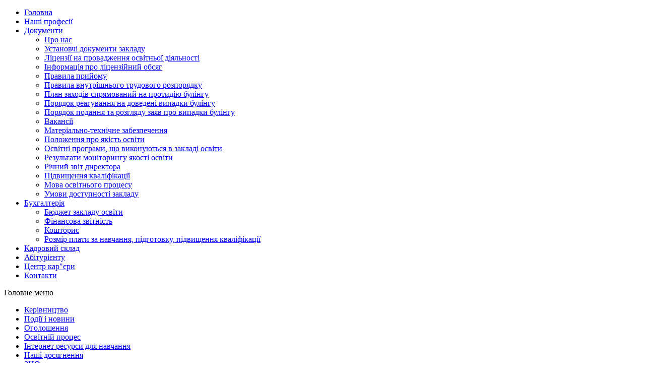

--- FILE ---
content_type: text/html; charset=utf-8
request_url: http://lpltsp.lviv.ua/index.php?route=information/internet
body_size: 27181
content:
 

<?xml version="1.0" encoding="UTF-8"?>
<!DOCTYPE html PUBLIC "-//W3C//DTD XHTML 1.0 Strict//EN" "http://www.w3.org/TR/xhtml1/DTD/xhtml1-strict.dtd">
<html xmlns="http://www.w3.org/1999/xhtml" dir="ltr" lang="uk" xml:lang="uk">
<head>
<title>Інтернет ресурси для навчання</title>
<base href="http://lpltsp.lviv.ua/" />
<link rel="stylesheet" type="text/css" href="catalog/view/theme/default/stylesheet/stylesheet.css" />
<link rel="stylesheet" type="text/css" href="catalog/view/theme/default/stylesheet/news.css" />
<script type="text/javascript" src="catalog/view/javascript/jquery/jquery-1.7.1.min.js"></script>
<script type="text/javascript" src="catalog/view/javascript/jquery/ui/jquery-ui-1.8.16.custom.min.js"></script>
<link rel="stylesheet" type="text/css" href="catalog/view/javascript/jquery/ui/themes/ui-lightness/jquery-ui-1.8.16.custom.css" />
<script type="text/javascript" src="catalog/view/javascript/jquery/ui/external/jquery.cookie.js"></script>
<script type="text/javascript" src="catalog/view/javascript/jquery/colorbox/jquery.colorbox.js"></script>
<link rel="stylesheet" type="text/css" href="catalog/view/javascript/jquery/colorbox/colorbox.css" media="screen" />
<script type="text/javascript" src="catalog/view/javascript/jquery/tabs.js"></script>
<script type="text/javascript" src="catalog/view/javascript/common.js"></script>
<!--[if IE 7]>
<link rel="stylesheet" type="text/css" href="catalog/view/theme/default/stylesheet/ie7.css" />
<![endif]-->
<!--[if lt IE 7]>
<link rel="stylesheet" type="text/css" href="catalog/view/theme/default/stylesheet/ie6.css" />
<script type="text/javascript" src="catalog/view/javascript/DD_belatedPNG_0.0.8a-min.js"></script>
<script type="text/javascript">
DD_belatedPNG.fix('#logo img');
</script>
<![endif]-->
</head>
<body>
<div id="container">
<div id="header">
      	
  <div id="photo1">	</div>
  <!-- <div id="photo2"> Львівський професійний ліцей торгівлі та сфери послуг	</div> -->
  <div id="photo3">	</div>
	
	
</div>
	<div id="menu">
	  <ul>
	  
		<li><a href="http://lpltsp.lviv.ua/">Головна</a></li>
		<li><a href="http://lpltsp.lviv.ua/index.php?route=information/vukladachi">Наші професії</a></li>
		
				<li><a href="http://lpltsp.lviv.ua/documents">Документи</a>
		  		  <div>
						<ul>
			  			  			  			  <li><a href="http://lpltsp.lviv.ua/index.php?route=information/information&amp;information_id=156">Про нас</a></li>
			  			  			  			  <li><a href="http://lpltsp.lviv.ua/index.php?route=information/information&amp;information_id=152">Установчі документи закладу</a></li>
			  			  			  			  <li><a href="http://lpltsp.lviv.ua/index.php?route=information/information&amp;information_id=153">Ліцензії на провадження освітньої діяльності</a></li>
			  			  			  			  <li><a href="http://lpltsp.lviv.ua/index.php?route=information/information&amp;information_id=155">Інформація про ліцензійний обсяг</a></li>
			  			  			  			  <li><a href="http://lpltsp.lviv.ua/index.php?route=information/information&amp;information_id=157">Правила прийому </a></li>
			  			  			  			  <li><a href="http://lpltsp.lviv.ua/index.php?route=information/information&amp;information_id=154">Правила внутрішнього трудового розпорядку</a></li>
			  			  			  			  <li><a href="http://lpltsp.lviv.ua/index.php?route=information/information&amp;information_id=161">План заходів спрямований на протидію булінгу</a></li>
			  			  			  			  <li><a href="http://lpltsp.lviv.ua/index.php?route=information/information&amp;information_id=168">Порядок реагування на доведені випадки булінгу</a></li>
			  			  			  			  <li><a href="http://lpltsp.lviv.ua/index.php?route=information/information&amp;information_id=169">Порядок подання та розгляду заяв про випадки булінгу</a></li>
			  			  			  			  <li><a href="http://lpltsp.lviv.ua/index.php?route=information/information&amp;information_id=166">Вакансії</a></li>
			  			  			  			  <li><a href="http://lpltsp.lviv.ua/index.php?route=information/information&amp;information_id=170">Матеріально-технічне забезпечення</a></li>
			  			  			  			  <li><a href="http://lpltsp.lviv.ua/index.php?route=information/information&amp;information_id=171">Положення про якість освіти</a></li>
			  			  			  			  <li><a href="http://lpltsp.lviv.ua/index.php?route=information/information&amp;information_id=172">Освітні програми, що виконуються в закладі освіти</a></li>
			  			  			  			  <li><a href="http://lpltsp.lviv.ua/index.php?route=information/information&amp;information_id=173">Результати моніторингу якості освіти</a></li>
			  			  			  			  <li><a href="http://lpltsp.lviv.ua/index.php?route=information/information&amp;information_id=174">Річний звіт директора</a></li>
			  			  			  			  <li><a href="http://lpltsp.lviv.ua/index.php?route=information/information&amp;information_id=176">Підвищення кваліфікації</a></li>
			  			  			  			  <li><a href="http://lpltsp.lviv.ua/index.php?route=information/information&amp;information_id=177">Мова освітнього процесу</a></li>
			  			  			  			  <li><a href="http://lpltsp.lviv.ua/index.php?route=information/information&amp;information_id=178">Умови доступності закладу</a></li>
			  			  			</ul>
					  </div>
		  		</li>
				<li><a href="http://lpltsp.lviv.ua/index.php?route=information/information&amp;information_id=103">Бухгалтерія</a>
		  		  <div>
						<ul>
			  			  			  			  <li><a href="http://lpltsp.lviv.ua/index.php?route=information/information&amp;information_id=150">Бюджет закладу освіти</a></li>
			  			  			  			  <li><a href="http://lpltsp.lviv.ua/index.php?route=information/information&amp;information_id=151">Фінансова звітність</a></li>
			  			  			  			  <li><a href="http://lpltsp.lviv.ua/index.php?route=information/information&amp;information_id=159">Кошторис </a></li>
			  			  			  			  <li><a href="http://lpltsp.lviv.ua/index.php?route=information/information&amp;information_id=160">Розмір плати за навчання, підготовку, підвищення кваліфікації</a></li>
			  			  			</ul>
					  </div>
		  		</li>
				<li><a href="http://lpltsp.lviv.ua/index.php?route=information/information&amp;information_id=158">Кадровий склад</a>
		  		</li>
				<li><a href="http://lpltsp.lviv.ua/Абітурієнту">Абітурієнту</a>
		  		</li>
				<li><a href="http://lpltsp.lviv.ua/index.php?route=information/information&amp;information_id=105">Центр кар&quot;єри</a>
		  		</li>
				
		<li><a href="http://lpltsp.lviv.ua/index.php?route=information/contact">Контакти</a></li>
		
	  </ul>
	</div>

<script type="text/javascript">
	$('#menu > ul > li > a').each(function () {if (this.href == location.href) this.className = 'selected';});
</script>

<div id="notification"></div>
<link rel="stylesheet" type="text/css" href="catalog/view/javascript/jquery/ampliacao/css/jqzoom.css" />
<script src="catalog/view/javascript/jquery/ampliacao/jqzoom.pack.1.0.1.js" type="text/javascript"></script>
<script src="catalog/view/javascript/jquery/ampliacao/jquery.jqzoom1.0.1.js" type="text/javascript"></script>
<script type="text/javascript"><!--
$(document).ready(function(){
var options =
{
showEffect:'show',
hideEffect:'fadeout',
fadeoutSpeed: 'slow',
title :true,
lens:true,
zoomWidth: 350,
zoomHeight: 350
}
$(".jqzoom").jqzoom(options);
});


//--></script>

			<div id="column-left">
								<div class="box">
	  <div class="box-heading">Головне меню</div>
	  <div class="box-content">
		<div class="box-category">
		  <ul>
			<li>
			   <!-- <a href="http://lpltsp.lviv.ua/leaders" class="active"> Керівництво</a> -->
			   <a href="http://lpltsp.lviv.ua/leaders"> Керівництво</a>
			</li>
			<li>
			   <a href="http://lpltsp.lviv.ua/index.php?route=information/news""> Події і новини</a>
			</li>
			<li>
				<a href="http://lpltsp.lviv.ua/index.php?route=information/advertis">Оголошення</a>
			</li>
			<li>
			   <a href="http://lpltsp.lviv.ua/index.php?route=information/metoduchku">Освітній процес</a>
			</li>
			<li>
			   <a href="http://lpltsp.lviv.ua/index.php?route=information/internet">Інтернет ресурси для навчання</a>
			</li>
			<li>
			   <a href="http://lpltsp.lviv.ua/nashi-dosiahnennia">Наші досягнення</a>
			</li>
			<li>
				<a href="http://lpltsp.lviv.ua/index.php?route=information/zno">ЗНО</a>
			</li>
		  </ul>
		</div>
	  </div>
	</div>

	<div class="box">
	  <div class="box-heading">Наші професії</div>
	  <div class="box-content">
		<div class="box-category">
			<ul>
								  <!-- <div class="box-vukladachi">
					<h4>Кухар, кондитер</h4>
					
					<br />
 
					
					<a href="http://lpltsp.lviv.ua/kyhar_konduter">
						Детальніше					</a>
					</p>
					<div><b>Дата:</b> 17.02.2014</div>
				  </div> -->
					<li style="padding: 3px 0px;">
						<a href="http://lpltsp.lviv.ua/kyhar_konduter" style="font-weight: bold; font-size: 12px;"> Кухар, кондитер </a>
					</li>
				  
								  <!-- <div class="box-vukladachi">
					<h4>Офіціант, бармен</h4>
					
					<br />
 
					
					<a href="http://lpltsp.lviv.ua/oficiant_barmen_bufetnuk">
						Детальніше					</a>
					</p>
					<div><b>Дата:</b> 17.02.2014</div>
				  </div> -->
					<li style="padding: 3px 0px;">
						<a href="http://lpltsp.lviv.ua/oficiant_barmen_bufetnuk" style="font-weight: bold; font-size: 12px;"> Офіціант, бармен </a>
					</li>
				  
								  <!-- <div class="box-vukladachi">
					<h4>Агент з організації туризму, адміністратор </h4>
					
					<br />
 
					
					<a href="http://lpltsp.lviv.ua/agent">
						Детальніше					</a>
					</p>
					<div><b>Дата:</b> 18.02.2014</div>
				  </div> -->
					<li style="padding: 3px 0px;">
						<a href="http://lpltsp.lviv.ua/agent" style="font-weight: bold; font-size: 12px;"> Агент з організації туризму, адміністратор  </a>
					</li>
				  
								  <!-- <div class="box-vukladachi">
					<h4>Перукар (перукар-модельєр)</h4>
					
					<br />
 
					
					<a href="http://lpltsp.lviv.ua/perykar">
						Детальніше					</a>
					</p>
					<div><b>Дата:</b> 18.02.2014</div>
				  </div> -->
					<li style="padding: 3px 0px;">
						<a href="http://lpltsp.lviv.ua/perykar" style="font-weight: bold; font-size: 12px;"> Перукар (перукар-модельєр) </a>
					</li>
				  
								  <!-- <div class="box-vukladachi">
					<h4>Візажист</h4>
					
					<br />
 
					
					<a href="http://lpltsp.lviv.ua/vizajust">
						Детальніше					</a>
					</p>
					<div><b>Дата:</b> 18.02.2014</div>
				  </div> -->
					<li style="padding: 3px 0px;">
						<a href="http://lpltsp.lviv.ua/vizajust" style="font-weight: bold; font-size: 12px;"> Візажист </a>
					</li>
				  
								  <!-- <div class="box-vukladachi">
					<h4>Манікюрник- педикюрник</h4>
					
					<br />
 
					
					<a href="http://lpltsp.lviv.ua/manikur_pedikur">
						Детальніше					</a>
					</p>
					<div><b>Дата:</b> 18.02.2014</div>
				  </div> -->
					<li style="padding: 3px 0px;">
						<a href="http://lpltsp.lviv.ua/manikur_pedikur" style="font-weight: bold; font-size: 12px;"> Манікюрник- педикюрник </a>
					</li>
				  
							</ul>
		</div>
	  </div>
	</div>
							
	<div class="box">
	  <div class="box-heading">Корисні посилання</div>
	  <div class="box-content">
		<div class="box-category">
		  <ul>
							<li style="padding: 3px 0px;">
				   <a href="https://mon.gov.ua/" target="_blank" style="font-size: 12px;"> Міністерство освіти та науки України </a>
				</li>
							<li style="padding: 3px 0px;">
				   <a href="https://lv.testportal.gov.ua/" target="_blank" style="font-size: 12px;"> Львівський регіональний центр оцінювання якості освіти </a>
				</li>
							<li style="padding: 3px 0px;">
				   <a href="http://testportal.gov.ua/" target="_blank" style="font-size: 12px;"> Український центр оцінювання якості освіти </a>
				</li>
							<li style="padding: 3px 0px;">
				   <a href="http://osvita.ua/" target="_blank" style="font-size: 12px;"> Освіта UA- кращий сайт для вчителів </a>
				</li>
							<li style="padding: 3px 0px;">
				   <a href="https://city-adm.lviv.ua/" target="_blank" style="font-size: 12px;"> Сайт Львівської міської рада </a>
				</li>
							<li style="padding: 3px 0px;">
				   <a href="http://rada.gov.ua/" target="_blank" style="font-size: 12px;"> Сайт Верховної Ради України </a>
				</li>
							<li style="padding: 3px 0px;">
				   <a href="http://www.ednu.kiev.ua/" target="_blank" style="font-size: 12px;"> Освітянська мережа України </a>
				</li>
							<li style="padding: 3px 0px;">
				   <a href="http://ptonmc.lviv.ua/" target="_blank" style="font-size: 12px;"> Навчально-методичний центр ПТО у Львівській області  </a>
				</li>
							<li style="padding: 3px 0px;">
				   <a href="https://osvita.loda.gov.ua/index.php" target="_blank" style="font-size: 12px;"> Департамент освіти і науки ЛОДА </a>
				</li>
							<li style="padding: 3px 0px;">
				   <a href="https://work.veteranfund.com.ua/" target="_blank" style="font-size: 12px;"> &quot;Кар’єра ветерана&quot; </a>
				</li>
				
		  </ul>
		</div>
	  </div>
	</div>

					</div>
	 
<div id="content">
  <div class="breadcrumb">
        <a href="http://lpltsp.lviv.ua/">Головна</a>
      </div>
  <div class="box">
  <div class="box-heading">Інтернет ресурси для навчання</div>
  <div class="box-content">
  
	<div id="internet_res">
		<ul>
					<li>
				<div>
					<a style="" href="http://womenworld.com.ua/" title="Світ жінок">
						Світ жінок 
					</a>
				</div>			
				<a href="http://womenworld.com.ua/" title="Світ жінок">
					<img src="http://lpltsp.lviv.ua/image/cache/data/internet-resyrsu/womanWord-222x132.gif" title="Світ жінок" alt="Світ жінок"/>
				</a>
				<div>
					<!-- <span style="font-size: 12px"> <i> 21.02.2014 </i> </span> 
					<br> -->
					 
					<!--Дата:--> 				
				</div>			
			</li>
					<li>
				<div>
					<a style="" href="http://pravoznavec.com.ua/books/32/17/" title="Правознавець">
						Правознавець 
					</a>
				</div>			
				<a href="http://pravoznavec.com.ua/books/32/17/" title="Правознавець">
					<img src="http://lpltsp.lviv.ua/image/cache/data/internet-resyrsu/pravo-222x132.gif" title="Правознавець" alt="Правознавець"/>
				</a>
				<div>
					<!-- <span style="font-size: 12px"> <i> 21.02.2014 </i> </span> 
					<br> -->
					 
					<!--Дата:--> 				
				</div>			
			</li>
					<li>
				<div>
					<a style="" href="http://www.history.vn.ua/" title="Книги та підручники з історії України та Всесвітньої історії">
						Книги та підручники з історії України та Всесвітньої історії 
					</a>
				</div>			
				<a href="http://www.history.vn.ua/" title="Книги та підручники з історії України та Всесвітньої історії">
					<img src="http://lpltsp.lviv.ua/image/cache/data/internet-resyrsu/sstUkrVsesv-222x132.gif" title="Книги та підручники з історії України та Всесвітньої історії" alt="Книги та підручники з історії України та Всесвітньої історії"/>
				</a>
				<div>
					<!-- <span style="font-size: 12px"> <i> 21.02.2014 </i> </span> 
					<br> -->
					 
					<!--Дата:--> 				
				</div>			
			</li>
					<li>
				<div>
					<a style="" href="http://exlibris.org.ua/greathistory/" title="Велика історія України">
						Велика історія України 
					</a>
				</div>			
				<a href="http://exlibris.org.ua/greathistory/" title="Велика історія України">
					<img src="http://lpltsp.lviv.ua/image/cache/data/internet-resyrsu/istUkr-222x132.gif" title="Велика історія України" alt="Велика історія України"/>
				</a>
				<div>
					<!-- <span style="font-size: 12px"> <i> 21.02.2014 </i> </span> 
					<br> -->
					 
					<!--Дата:--> 				
				</div>			
			</li>
					<li>
				<div>
					<a style="" href="http://www.ukrlib.com.ua/" title="Бібліотека української літератури">
						Бібліотека української літератури 
					</a>
				</div>			
				<a href="http://www.ukrlib.com.ua/" title="Бібліотека української літератури">
					<img src="http://lpltsp.lviv.ua/image/cache/data/internet-resyrsu/lit-222x132.gif" title="Бібліотека української літератури" alt="Бібліотека української літератури"/>
				</a>
				<div>
					<!-- <span style="font-size: 12px"> <i> 21.02.2014 </i> </span> 
					<br> -->
					 
					<!--Дата:--> 				
				</div>			
			</li>
					<li>
				<div>
					<a style="" href="http://www.mova.info/" title="Лінгвістичний портал MOVA.info">
						Лінгвістичний портал MOVA.info 
					</a>
				</div>			
				<a href="http://www.mova.info/" title="Лінгвістичний портал MOVA.info">
					<img src="http://lpltsp.lviv.ua/image/cache/data/internet-resyrsu/mova_info-222x132.gif" title="Лінгвістичний портал MOVA.info" alt="Лінгвістичний портал MOVA.info"/>
				</a>
				<div>
					<!-- <span style="font-size: 12px"> <i> 21.02.2014 </i> </span> 
					<br> -->
					 
					<!--Дата:--> 				
				</div>			
			</li>
					<li>
				<div>
					<a style="" href="http://fizmet.org/L2.htm" title="Фізика у школі">
						Фізика у школі 
					</a>
				</div>			
				<a href="http://fizmet.org/L2.htm" title="Фізика у школі">
					<img src="http://lpltsp.lviv.ua/image/cache/data/internet-resyrsu/fiz_school-222x132.gif" title="Фізика у школі" alt="Фізика у школі"/>
				</a>
				<div>
					<!-- <span style="font-size: 12px"> <i> 21.02.2014 </i> </span> 
					<br> -->
					 
					<!--Дата:--> 				
				</div>			
			</li>
					<li>
				<div>
					<a style="" href="http://sbio.info/" title="Сучасна біологія">
						Сучасна біологія 
					</a>
				</div>			
				<a href="http://sbio.info/" title="Сучасна біологія">
					<img src="http://lpltsp.lviv.ua/image/cache/data/internet-resyrsu/sbio-222x132.gif" title="Сучасна біологія" alt="Сучасна біологія"/>
				</a>
				<div>
					<!-- <span style="font-size: 12px"> <i> 21.02.2014 </i> </span> 
					<br> -->
					 
					<!--Дата:--> 				
				</div>			
			</li>
					<li>
				<div>
					<a style="" href="http://www.biology.org.ua/" title="Український біологічний сайт">
						Український біологічний сайт 
					</a>
				</div>			
				<a href="http://www.biology.org.ua/" title="Український біологічний сайт">
					<img src="http://lpltsp.lviv.ua/image/cache/data/internet-resyrsu/biosite-222x132.gif" title="Український біологічний сайт" alt="Український біологічний сайт"/>
				</a>
				<div>
					<!-- <span style="font-size: 12px"> <i> 21.02.2014 </i> </span> 
					<br> -->
					 
					<!--Дата:--> 				
				</div>			
			</li>
					<li>
				<div>
					<a style="" href="http://biology.ru/" title="Інтерактивний підручник з біології">
						Інтерактивний підручник з біології 
					</a>
				</div>			
				<a href="http://biology.ru/" title="Інтерактивний підручник з біології">
					<img src="http://lpltsp.lviv.ua/image/cache/data/internet-resyrsu/biologiyz-222x132.gif" title="Інтерактивний підручник з біології" alt="Інтерактивний підручник з біології"/>
				</a>
				<div>
					<!-- <span style="font-size: 12px"> <i> 21.02.2014 </i> </span> 
					<br> -->
					 
					<!--Дата:--> 				
				</div>			
			</li>
					<li>
				<div>
					<a style="" href="http://www.xumuk.ru/" title="Хімік">
						Хімік 
					</a>
				</div>			
				<a href="http://www.xumuk.ru/" title="Хімік">
					<img src="http://lpltsp.lviv.ua/image/cache/data/internet-resyrsu/himik-222x132.gif" title="Хімік" alt="Хімік"/>
				</a>
				<div>
					<!-- <span style="font-size: 12px"> <i> 21.02.2014 </i> </span> 
					<br> -->
					 
					<!--Дата:--> 				
				</div>			
			</li>
					<li>
				<div>
					<a style="" href="http://easymath.com.ua/" title="Математика - це просто">
						Математика - це просто 
					</a>
				</div>			
				<a href="http://easymath.com.ua/" title="Математика - це просто">
					<img src="http://lpltsp.lviv.ua/image/cache/data/internet-resyrsu/eathy-vfth-222x132.jpg" title="Математика - це просто" alt="Математика - це просто"/>
				</a>
				<div>
					<!-- <span style="font-size: 12px"> <i> 21.02.2014 </i> </span> 
					<br> -->
					 
					<!--Дата:--> 				
				</div>			
			</li>
					<li>
				<div>
					<a style="" href="http://www.formula.co.ua/" title="Математика для школи">
						Математика для школи 
					</a>
				</div>			
				<a href="http://www.formula.co.ua/" title="Математика для школи">
					<img src="http://lpltsp.lviv.ua/image/cache/data/internet-resyrsu/formula-222x132.jpg" title="Математика для школи" alt="Математика для школи"/>
				</a>
				<div>
					<!-- <span style="font-size: 12px"> <i> 21.02.2014 </i> </span> 
					<br> -->
					 
					<!--Дата:--> 				
				</div>			
			</li>
					<li>
				<div>
					<a style="" href="http://schoolchampion.in.ua/" title="EDUkIT">
						EDUkIT 
					</a>
				</div>			
				<a href="http://schoolchampion.in.ua/" title="EDUkIT">
					<img src="http://lpltsp.lviv.ua/image/cache/data/internet-resyrsu/2-222x132.gif" title="EDUkIT" alt="EDUkIT"/>
				</a>
				<div>
					<!-- <span style="font-size: 12px"> <i> 21.02.2014 </i> </span> 
					<br> -->
					 
					<!--Дата:--> 				
				</div>			
			</li>
					<li>
				<div>
					<a style="" href="http://uk.wikipedia.org/" title="ВіКіпедія">
						ВіКіпедія 
					</a>
				</div>			
				<a href="http://uk.wikipedia.org/" title="ВіКіпедія">
					<img src="http://lpltsp.lviv.ua/image/cache/data/internet-resyrsu/Wikipedia-logo-222x132.jpg" title="ВіКіпедія" alt="ВіКіпедія"/>
				</a>
				<div>
					<!-- <span style="font-size: 12px"> <i> 19.02.2014 </i> </span> 
					<br> -->
					 
					<!--Дата:--> 				
				</div>			
			</li>
				</ul>
	</div>		
	
    </div>
</div>
</div>
	
	<div id="footer">
		<div id="powered">
		
		
				<!-- HotLog  OLD code
				<script type="text/javascript" language="javascript">
				hotlog_js="1.0"; hotlog_r=""+Math.random()+"&s=2254043&im=74&r="+
				escape(document.referrer)+"&pg="+escape(window.location.href);
				</script>
				<script type="text/javascript" language="javascript1.1">
				hotlog_js="1.1"; hotlog_r+="&j="+(navigator.javaEnabled()?"Y":"N");
				</script>
				<script type="text/javascript" language="javascript1.2">
				hotlog_js="1.2"; hotlog_r+="&wh="+screen.width+"x"+screen.height+"&px="+
				(((navigator.appName.substring(0,3)=="Mic"))?screen.colorDepth:screen.pixelDepth);
				</script>
				<script type="text/javascript" language="javascript1.3">
				hotlog_js="1.3";
				</script>
				<script type="text/javascript" language="javascript">
				hotlog_r+="&js="+hotlog_js;
				document.write('<a href="http://click.hotlog.ru/?2254043" target="_blank"><img '+
				'src="http://hit41.hotlog.ru/cgi-bin/hotlog/count?'+
				hotlog_r+'" border="0" width="88" height="31" title="" alt="HotLog"><\/a>');
				</script>
				<noscript>
				<a href="http://click.hotlog.ru/?2254043" target="_blank"><img
				src="http://hit41.hotlog.ru/cgi-bin/hotlog/count?s=2254043&im=74" border="0"
				width="88" height="31" title="" alt="HotLog"></a>
				</noscript>
				   HotLog -->
				
				<!-- HotLog -->
				<span id="hotlog_counter"></span>
				<span id="hotlog_dyn"></span>
				<script type="text/javascript"> var hot_s = document.createElement('script');
				hot_s.type = 'text/javascript'; hot_s.async = true;
				hot_s.src = 'http://js.hotlog.ru/dcounter/2254043.js';
				hot_d = document.getElementById('hotlog_dyn');
				hot_d.appendChild(hot_s);
				</script>
				<noscript>
				<a href="http://click.hotlog.ru/?2254043" target="_blank"><img
				src="http://hit41.hotlog.ru/cgi-bin/hotlog/count?s=2254043&amp;im=47"border="0"
				alt="HotLog"></a>
				</noscript>
				<!-- /HotLog -->
				
				<div style="margin: 10px 0px;">
					<strong>
						<a href="http://slcompany.com.ua/" class="slcompany" target="_blank">Створення сайтів - SL company</a>
					</strong>
				</div>
			
			<div class="float_l">
			</div>	
			<div class="float_r">
				
			</div>	
		</div>
	</div>	

</div>
</body></html>
<script type="text/javascript"><!--
$('.colorbox').colorbox({
	overlayClose: true,
	opacity: 0.5
});
//--></script>